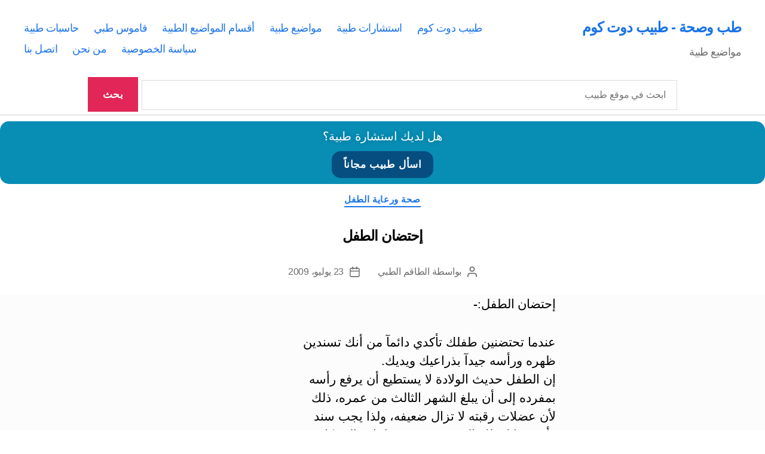

--- FILE ---
content_type: text/html; charset=UTF-8
request_url: https://www.tbeeb.net/health/%D8%A5%D8%AD%D8%AA%D8%B6%D8%A7%D9%86-%D8%A7%D9%84%D8%B7%D9%81%D9%84/
body_size: 12139
content:
<!DOCTYPE html>

<html class="no-js" dir="rtl" lang="ar">

	<head>

		<meta charset="UTF-8">
		<meta name="viewport" content="width=device-width, initial-scale=1.0">

		<link rel="profile" href="https://gmpg.org/xfn/11">

		<title>إحتضان الطفل &#8211; طب وصحة &#8211; طبيب دوت كوم</title>
<meta name='robots' content='max-image-preview:large' />
	<style>img:is([sizes="auto" i], [sizes^="auto," i]) { contain-intrinsic-size: 3000px 1500px }</style>
	<link rel="alternate" type="application/rss+xml" title="طب وصحة - طبيب دوت كوم &laquo; الخلاصة" href="https://www.tbeeb.net/health/feed/" />
<link rel="alternate" type="application/rss+xml" title="طب وصحة - طبيب دوت كوم &laquo; خلاصة التعليقات" href="https://www.tbeeb.net/health/comments/feed/" />
<link rel="alternate" type="application/rss+xml" title="طب وصحة - طبيب دوت كوم &laquo; إحتضان الطفل خلاصة التعليقات" href="https://www.tbeeb.net/health/%d8%a5%d8%ad%d8%aa%d8%b6%d8%a7%d9%86-%d8%a7%d9%84%d8%b7%d9%81%d9%84/feed/" />
<script>
window._wpemojiSettings = {"baseUrl":"https:\/\/s.w.org\/images\/core\/emoji\/16.0.1\/72x72\/","ext":".png","svgUrl":"https:\/\/s.w.org\/images\/core\/emoji\/16.0.1\/svg\/","svgExt":".svg","source":{"concatemoji":"https:\/\/www.tbeeb.net\/health\/wp-includes\/js\/wp-emoji-release.min.js?ver=6.8.3"}};
/*! This file is auto-generated */
!function(s,n){var o,i,e;function c(e){try{var t={supportTests:e,timestamp:(new Date).valueOf()};sessionStorage.setItem(o,JSON.stringify(t))}catch(e){}}function p(e,t,n){e.clearRect(0,0,e.canvas.width,e.canvas.height),e.fillText(t,0,0);var t=new Uint32Array(e.getImageData(0,0,e.canvas.width,e.canvas.height).data),a=(e.clearRect(0,0,e.canvas.width,e.canvas.height),e.fillText(n,0,0),new Uint32Array(e.getImageData(0,0,e.canvas.width,e.canvas.height).data));return t.every(function(e,t){return e===a[t]})}function u(e,t){e.clearRect(0,0,e.canvas.width,e.canvas.height),e.fillText(t,0,0);for(var n=e.getImageData(16,16,1,1),a=0;a<n.data.length;a++)if(0!==n.data[a])return!1;return!0}function f(e,t,n,a){switch(t){case"flag":return n(e,"\ud83c\udff3\ufe0f\u200d\u26a7\ufe0f","\ud83c\udff3\ufe0f\u200b\u26a7\ufe0f")?!1:!n(e,"\ud83c\udde8\ud83c\uddf6","\ud83c\udde8\u200b\ud83c\uddf6")&&!n(e,"\ud83c\udff4\udb40\udc67\udb40\udc62\udb40\udc65\udb40\udc6e\udb40\udc67\udb40\udc7f","\ud83c\udff4\u200b\udb40\udc67\u200b\udb40\udc62\u200b\udb40\udc65\u200b\udb40\udc6e\u200b\udb40\udc67\u200b\udb40\udc7f");case"emoji":return!a(e,"\ud83e\udedf")}return!1}function g(e,t,n,a){var r="undefined"!=typeof WorkerGlobalScope&&self instanceof WorkerGlobalScope?new OffscreenCanvas(300,150):s.createElement("canvas"),o=r.getContext("2d",{willReadFrequently:!0}),i=(o.textBaseline="top",o.font="600 32px Arial",{});return e.forEach(function(e){i[e]=t(o,e,n,a)}),i}function t(e){var t=s.createElement("script");t.src=e,t.defer=!0,s.head.appendChild(t)}"undefined"!=typeof Promise&&(o="wpEmojiSettingsSupports",i=["flag","emoji"],n.supports={everything:!0,everythingExceptFlag:!0},e=new Promise(function(e){s.addEventListener("DOMContentLoaded",e,{once:!0})}),new Promise(function(t){var n=function(){try{var e=JSON.parse(sessionStorage.getItem(o));if("object"==typeof e&&"number"==typeof e.timestamp&&(new Date).valueOf()<e.timestamp+604800&&"object"==typeof e.supportTests)return e.supportTests}catch(e){}return null}();if(!n){if("undefined"!=typeof Worker&&"undefined"!=typeof OffscreenCanvas&&"undefined"!=typeof URL&&URL.createObjectURL&&"undefined"!=typeof Blob)try{var e="postMessage("+g.toString()+"("+[JSON.stringify(i),f.toString(),p.toString(),u.toString()].join(",")+"));",a=new Blob([e],{type:"text/javascript"}),r=new Worker(URL.createObjectURL(a),{name:"wpTestEmojiSupports"});return void(r.onmessage=function(e){c(n=e.data),r.terminate(),t(n)})}catch(e){}c(n=g(i,f,p,u))}t(n)}).then(function(e){for(var t in e)n.supports[t]=e[t],n.supports.everything=n.supports.everything&&n.supports[t],"flag"!==t&&(n.supports.everythingExceptFlag=n.supports.everythingExceptFlag&&n.supports[t]);n.supports.everythingExceptFlag=n.supports.everythingExceptFlag&&!n.supports.flag,n.DOMReady=!1,n.readyCallback=function(){n.DOMReady=!0}}).then(function(){return e}).then(function(){var e;n.supports.everything||(n.readyCallback(),(e=n.source||{}).concatemoji?t(e.concatemoji):e.wpemoji&&e.twemoji&&(t(e.twemoji),t(e.wpemoji)))}))}((window,document),window._wpemojiSettings);
</script>
<style id='wp-emoji-styles-inline-css'>

	img.wp-smiley, img.emoji {
		display: inline !important;
		border: none !important;
		box-shadow: none !important;
		height: 1em !important;
		width: 1em !important;
		margin: 0 0.07em !important;
		vertical-align: -0.1em !important;
		background: none !important;
		padding: 0 !important;
	}
</style>
<link rel='stylesheet' id='wp-block-library-rtl-css' href='https://www.tbeeb.net/health/wp-includes/css/dist/block-library/style-rtl.min.css?ver=6.8.3' media='all' />
<style id='classic-theme-styles-inline-css'>
/*! This file is auto-generated */
.wp-block-button__link{color:#fff;background-color:#32373c;border-radius:9999px;box-shadow:none;text-decoration:none;padding:calc(.667em + 2px) calc(1.333em + 2px);font-size:1.125em}.wp-block-file__button{background:#32373c;color:#fff;text-decoration:none}
</style>
<style id='global-styles-inline-css'>
:root{--wp--preset--aspect-ratio--square: 1;--wp--preset--aspect-ratio--4-3: 4/3;--wp--preset--aspect-ratio--3-4: 3/4;--wp--preset--aspect-ratio--3-2: 3/2;--wp--preset--aspect-ratio--2-3: 2/3;--wp--preset--aspect-ratio--16-9: 16/9;--wp--preset--aspect-ratio--9-16: 9/16;--wp--preset--color--black: #000000;--wp--preset--color--cyan-bluish-gray: #abb8c3;--wp--preset--color--white: #ffffff;--wp--preset--color--pale-pink: #f78da7;--wp--preset--color--vivid-red: #cf2e2e;--wp--preset--color--luminous-vivid-orange: #ff6900;--wp--preset--color--luminous-vivid-amber: #fcb900;--wp--preset--color--light-green-cyan: #7bdcb5;--wp--preset--color--vivid-green-cyan: #00d084;--wp--preset--color--pale-cyan-blue: #8ed1fc;--wp--preset--color--vivid-cyan-blue: #0693e3;--wp--preset--color--vivid-purple: #9b51e0;--wp--preset--color--accent: #e22658;--wp--preset--color--primary: #000000;--wp--preset--color--secondary: #6d6d6d;--wp--preset--color--subtle-background: #dbdbdb;--wp--preset--color--background: #ffffff;--wp--preset--gradient--vivid-cyan-blue-to-vivid-purple: linear-gradient(135deg,rgba(6,147,227,1) 0%,rgb(155,81,224) 100%);--wp--preset--gradient--light-green-cyan-to-vivid-green-cyan: linear-gradient(135deg,rgb(122,220,180) 0%,rgb(0,208,130) 100%);--wp--preset--gradient--luminous-vivid-amber-to-luminous-vivid-orange: linear-gradient(135deg,rgba(252,185,0,1) 0%,rgba(255,105,0,1) 100%);--wp--preset--gradient--luminous-vivid-orange-to-vivid-red: linear-gradient(135deg,rgba(255,105,0,1) 0%,rgb(207,46,46) 100%);--wp--preset--gradient--very-light-gray-to-cyan-bluish-gray: linear-gradient(135deg,rgb(238,238,238) 0%,rgb(169,184,195) 100%);--wp--preset--gradient--cool-to-warm-spectrum: linear-gradient(135deg,rgb(74,234,220) 0%,rgb(151,120,209) 20%,rgb(207,42,186) 40%,rgb(238,44,130) 60%,rgb(251,105,98) 80%,rgb(254,248,76) 100%);--wp--preset--gradient--blush-light-purple: linear-gradient(135deg,rgb(255,206,236) 0%,rgb(152,150,240) 100%);--wp--preset--gradient--blush-bordeaux: linear-gradient(135deg,rgb(254,205,165) 0%,rgb(254,45,45) 50%,rgb(107,0,62) 100%);--wp--preset--gradient--luminous-dusk: linear-gradient(135deg,rgb(255,203,112) 0%,rgb(199,81,192) 50%,rgb(65,88,208) 100%);--wp--preset--gradient--pale-ocean: linear-gradient(135deg,rgb(255,245,203) 0%,rgb(182,227,212) 50%,rgb(51,167,181) 100%);--wp--preset--gradient--electric-grass: linear-gradient(135deg,rgb(202,248,128) 0%,rgb(113,206,126) 100%);--wp--preset--gradient--midnight: linear-gradient(135deg,rgb(2,3,129) 0%,rgb(40,116,252) 100%);--wp--preset--font-size--small: 18px;--wp--preset--font-size--medium: 20px;--wp--preset--font-size--large: 26.25px;--wp--preset--font-size--x-large: 42px;--wp--preset--font-size--normal: 21px;--wp--preset--font-size--larger: 32px;--wp--preset--spacing--20: 0.44rem;--wp--preset--spacing--30: 0.67rem;--wp--preset--spacing--40: 1rem;--wp--preset--spacing--50: 1.5rem;--wp--preset--spacing--60: 2.25rem;--wp--preset--spacing--70: 3.38rem;--wp--preset--spacing--80: 5.06rem;--wp--preset--shadow--natural: 6px 6px 9px rgba(0, 0, 0, 0.2);--wp--preset--shadow--deep: 12px 12px 50px rgba(0, 0, 0, 0.4);--wp--preset--shadow--sharp: 6px 6px 0px rgba(0, 0, 0, 0.2);--wp--preset--shadow--outlined: 6px 6px 0px -3px rgba(255, 255, 255, 1), 6px 6px rgba(0, 0, 0, 1);--wp--preset--shadow--crisp: 6px 6px 0px rgba(0, 0, 0, 1);}:where(.is-layout-flex){gap: 0.5em;}:where(.is-layout-grid){gap: 0.5em;}body .is-layout-flex{display: flex;}.is-layout-flex{flex-wrap: wrap;align-items: center;}.is-layout-flex > :is(*, div){margin: 0;}body .is-layout-grid{display: grid;}.is-layout-grid > :is(*, div){margin: 0;}:where(.wp-block-columns.is-layout-flex){gap: 2em;}:where(.wp-block-columns.is-layout-grid){gap: 2em;}:where(.wp-block-post-template.is-layout-flex){gap: 1.25em;}:where(.wp-block-post-template.is-layout-grid){gap: 1.25em;}.has-black-color{color: var(--wp--preset--color--black) !important;}.has-cyan-bluish-gray-color{color: var(--wp--preset--color--cyan-bluish-gray) !important;}.has-white-color{color: var(--wp--preset--color--white) !important;}.has-pale-pink-color{color: var(--wp--preset--color--pale-pink) !important;}.has-vivid-red-color{color: var(--wp--preset--color--vivid-red) !important;}.has-luminous-vivid-orange-color{color: var(--wp--preset--color--luminous-vivid-orange) !important;}.has-luminous-vivid-amber-color{color: var(--wp--preset--color--luminous-vivid-amber) !important;}.has-light-green-cyan-color{color: var(--wp--preset--color--light-green-cyan) !important;}.has-vivid-green-cyan-color{color: var(--wp--preset--color--vivid-green-cyan) !important;}.has-pale-cyan-blue-color{color: var(--wp--preset--color--pale-cyan-blue) !important;}.has-vivid-cyan-blue-color{color: var(--wp--preset--color--vivid-cyan-blue) !important;}.has-vivid-purple-color{color: var(--wp--preset--color--vivid-purple) !important;}.has-black-background-color{background-color: var(--wp--preset--color--black) !important;}.has-cyan-bluish-gray-background-color{background-color: var(--wp--preset--color--cyan-bluish-gray) !important;}.has-white-background-color{background-color: var(--wp--preset--color--white) !important;}.has-pale-pink-background-color{background-color: var(--wp--preset--color--pale-pink) !important;}.has-vivid-red-background-color{background-color: var(--wp--preset--color--vivid-red) !important;}.has-luminous-vivid-orange-background-color{background-color: var(--wp--preset--color--luminous-vivid-orange) !important;}.has-luminous-vivid-amber-background-color{background-color: var(--wp--preset--color--luminous-vivid-amber) !important;}.has-light-green-cyan-background-color{background-color: var(--wp--preset--color--light-green-cyan) !important;}.has-vivid-green-cyan-background-color{background-color: var(--wp--preset--color--vivid-green-cyan) !important;}.has-pale-cyan-blue-background-color{background-color: var(--wp--preset--color--pale-cyan-blue) !important;}.has-vivid-cyan-blue-background-color{background-color: var(--wp--preset--color--vivid-cyan-blue) !important;}.has-vivid-purple-background-color{background-color: var(--wp--preset--color--vivid-purple) !important;}.has-black-border-color{border-color: var(--wp--preset--color--black) !important;}.has-cyan-bluish-gray-border-color{border-color: var(--wp--preset--color--cyan-bluish-gray) !important;}.has-white-border-color{border-color: var(--wp--preset--color--white) !important;}.has-pale-pink-border-color{border-color: var(--wp--preset--color--pale-pink) !important;}.has-vivid-red-border-color{border-color: var(--wp--preset--color--vivid-red) !important;}.has-luminous-vivid-orange-border-color{border-color: var(--wp--preset--color--luminous-vivid-orange) !important;}.has-luminous-vivid-amber-border-color{border-color: var(--wp--preset--color--luminous-vivid-amber) !important;}.has-light-green-cyan-border-color{border-color: var(--wp--preset--color--light-green-cyan) !important;}.has-vivid-green-cyan-border-color{border-color: var(--wp--preset--color--vivid-green-cyan) !important;}.has-pale-cyan-blue-border-color{border-color: var(--wp--preset--color--pale-cyan-blue) !important;}.has-vivid-cyan-blue-border-color{border-color: var(--wp--preset--color--vivid-cyan-blue) !important;}.has-vivid-purple-border-color{border-color: var(--wp--preset--color--vivid-purple) !important;}.has-vivid-cyan-blue-to-vivid-purple-gradient-background{background: var(--wp--preset--gradient--vivid-cyan-blue-to-vivid-purple) !important;}.has-light-green-cyan-to-vivid-green-cyan-gradient-background{background: var(--wp--preset--gradient--light-green-cyan-to-vivid-green-cyan) !important;}.has-luminous-vivid-amber-to-luminous-vivid-orange-gradient-background{background: var(--wp--preset--gradient--luminous-vivid-amber-to-luminous-vivid-orange) !important;}.has-luminous-vivid-orange-to-vivid-red-gradient-background{background: var(--wp--preset--gradient--luminous-vivid-orange-to-vivid-red) !important;}.has-very-light-gray-to-cyan-bluish-gray-gradient-background{background: var(--wp--preset--gradient--very-light-gray-to-cyan-bluish-gray) !important;}.has-cool-to-warm-spectrum-gradient-background{background: var(--wp--preset--gradient--cool-to-warm-spectrum) !important;}.has-blush-light-purple-gradient-background{background: var(--wp--preset--gradient--blush-light-purple) !important;}.has-blush-bordeaux-gradient-background{background: var(--wp--preset--gradient--blush-bordeaux) !important;}.has-luminous-dusk-gradient-background{background: var(--wp--preset--gradient--luminous-dusk) !important;}.has-pale-ocean-gradient-background{background: var(--wp--preset--gradient--pale-ocean) !important;}.has-electric-grass-gradient-background{background: var(--wp--preset--gradient--electric-grass) !important;}.has-midnight-gradient-background{background: var(--wp--preset--gradient--midnight) !important;}.has-small-font-size{font-size: var(--wp--preset--font-size--small) !important;}.has-medium-font-size{font-size: var(--wp--preset--font-size--medium) !important;}.has-large-font-size{font-size: var(--wp--preset--font-size--large) !important;}.has-x-large-font-size{font-size: var(--wp--preset--font-size--x-large) !important;}
:where(.wp-block-post-template.is-layout-flex){gap: 1.25em;}:where(.wp-block-post-template.is-layout-grid){gap: 1.25em;}
:where(.wp-block-columns.is-layout-flex){gap: 2em;}:where(.wp-block-columns.is-layout-grid){gap: 2em;}
:root :where(.wp-block-pullquote){font-size: 1.5em;line-height: 1.6;}
</style>
<link rel='stylesheet' id='twentytwenty-style-rtl-css' href='https://www.tbeeb.net/health/wp-content/themes/twentytwenty/style-rtl.css?ver=2.9' media='all' />
<style id='twentytwenty-style-inline-css'>
.color-accent,.color-accent-hover:hover,.color-accent-hover:focus,:root .has-accent-color,.has-drop-cap:not(:focus):first-letter,.wp-block-button.is-style-outline,a { color: #e22658; }blockquote,.border-color-accent,.border-color-accent-hover:hover,.border-color-accent-hover:focus { border-color: #e22658; }button,.button,.faux-button,.wp-block-button__link,.wp-block-file .wp-block-file__button,input[type="button"],input[type="reset"],input[type="submit"],.bg-accent,.bg-accent-hover:hover,.bg-accent-hover:focus,:root .has-accent-background-color,.comment-reply-link { background-color: #e22658; }.fill-children-accent,.fill-children-accent * { fill: #e22658; }:root .has-background-color,button,.button,.faux-button,.wp-block-button__link,.wp-block-file__button,input[type="button"],input[type="reset"],input[type="submit"],.wp-block-button,.comment-reply-link,.has-background.has-primary-background-color:not(.has-text-color),.has-background.has-primary-background-color *:not(.has-text-color),.has-background.has-accent-background-color:not(.has-text-color),.has-background.has-accent-background-color *:not(.has-text-color) { color: #ffffff; }:root .has-background-background-color { background-color: #ffffff; }body,.entry-title a,:root .has-primary-color { color: #000000; }:root .has-primary-background-color { background-color: #000000; }cite,figcaption,.wp-caption-text,.post-meta,.entry-content .wp-block-archives li,.entry-content .wp-block-categories li,.entry-content .wp-block-latest-posts li,.wp-block-latest-comments__comment-date,.wp-block-latest-posts__post-date,.wp-block-embed figcaption,.wp-block-image figcaption,.wp-block-pullquote cite,.comment-metadata,.comment-respond .comment-notes,.comment-respond .logged-in-as,.pagination .dots,.entry-content hr:not(.has-background),hr.styled-separator,:root .has-secondary-color { color: #6d6d6d; }:root .has-secondary-background-color { background-color: #6d6d6d; }pre,fieldset,input,textarea,table,table *,hr { border-color: #dbdbdb; }caption,code,code,kbd,samp,.wp-block-table.is-style-stripes tbody tr:nth-child(odd),:root .has-subtle-background-background-color { background-color: #dbdbdb; }.wp-block-table.is-style-stripes { border-bottom-color: #dbdbdb; }.wp-block-latest-posts.is-grid li { border-top-color: #dbdbdb; }:root .has-subtle-background-color { color: #dbdbdb; }body:not(.overlay-header) .primary-menu > li > a,body:not(.overlay-header) .primary-menu > li > .icon,.modal-menu a,.footer-menu a, .footer-widgets a:where(:not(.wp-block-button__link)),#site-footer .wp-block-button.is-style-outline,.wp-block-pullquote:before,.singular:not(.overlay-header) .entry-header a,.archive-header a,.header-footer-group .color-accent,.header-footer-group .color-accent-hover:hover { color: #cd2653; }.social-icons a,#site-footer button:not(.toggle),#site-footer .button,#site-footer .faux-button,#site-footer .wp-block-button__link,#site-footer .wp-block-file__button,#site-footer input[type="button"],#site-footer input[type="reset"],#site-footer input[type="submit"] { background-color: #cd2653; }.header-footer-group,body:not(.overlay-header) #site-header .toggle,.menu-modal .toggle { color: #000000; }body:not(.overlay-header) .primary-menu ul { background-color: #000000; }body:not(.overlay-header) .primary-menu > li > ul:after { border-bottom-color: #000000; }body:not(.overlay-header) .primary-menu ul ul:after { border-left-color: #000000; }.site-description,body:not(.overlay-header) .toggle-inner .toggle-text,.widget .post-date,.widget .rss-date,.widget_archive li,.widget_categories li,.widget cite,.widget_pages li,.widget_meta li,.widget_nav_menu li,.powered-by-wordpress,.footer-credits .privacy-policy,.to-the-top,.singular .entry-header .post-meta,.singular:not(.overlay-header) .entry-header .post-meta a { color: #6d6d6d; }.header-footer-group pre,.header-footer-group fieldset,.header-footer-group input,.header-footer-group textarea,.header-footer-group table,.header-footer-group table *,.footer-nav-widgets-wrapper,#site-footer,.menu-modal nav *,.footer-widgets-outer-wrapper,.footer-top { border-color: #dcd7ca; }.header-footer-group table caption,body:not(.overlay-header) .header-inner .toggle-wrapper::before { background-color: #dcd7ca; }
body,input,textarea,button,.button,.faux-button,.faux-button.more-link,.wp-block-button__link,.wp-block-file__button,.has-drop-cap:not(:focus)::first-letter,.entry-content .wp-block-archives,.entry-content .wp-block-categories,.entry-content .wp-block-cover-image,.entry-content .wp-block-cover-image p,.entry-content .wp-block-latest-comments,.entry-content .wp-block-latest-posts,.entry-content .wp-block-pullquote,.entry-content .wp-block-quote.is-large,.entry-content .wp-block-quote.is-style-large,.entry-content .wp-block-archives *,.entry-content .wp-block-categories *,.entry-content .wp-block-latest-posts *,.entry-content .wp-block-latest-comments *,.entry-content,.entry-content h1,.entry-content h2,.entry-content h3,.entry-content h4,.entry-content h5,.entry-content h6,.entry-content p,.entry-content ol,.entry-content ul,.entry-content dl,.entry-content dt,.entry-content cite,.entry-content figcaption,.entry-content table,.entry-content address,.entry-content .wp-caption-text,.entry-content .wp-block-file,.comment-content p,.comment-content ol,.comment-content ul,.comment-content dl,.comment-content dt,.comment-content cite,.comment-content figcaption,.comment-content .wp-caption-text,.widget_text p,.widget_text ol,.widget_text ul,.widget_text dl,.widget_text dt,.widget-content .rssSummary,.widget-content cite,.widget-content figcaption,.widget-content .wp-caption-text { font-family: Tahoma,Arial,sans-serif; }
</style>
<link rel='stylesheet' id='twentytwenty-fonts-css' href='https://www.tbeeb.net/health/wp-content/themes/twentytwenty/assets/css/font-inter.css?ver=2.9' media='all' />
<link rel='stylesheet' id='twentytwenty-print-style-css' href='https://www.tbeeb.net/health/wp-content/themes/twentytwenty/print.css?ver=2.9' media='print' />
<script src="https://www.tbeeb.net/health/wp-content/themes/twentytwenty/assets/js/index.js?ver=2.9" id="twentytwenty-js-js" defer data-wp-strategy="defer"></script>
<link rel="https://api.w.org/" href="https://www.tbeeb.net/health/wp-json/" /><link rel="alternate" title="JSON" type="application/json" href="https://www.tbeeb.net/health/wp-json/wp/v2/posts/20220" /><link rel="EditURI" type="application/rsd+xml" title="RSD" href="https://www.tbeeb.net/health/xmlrpc.php?rsd" />
<meta name="generator" content="WordPress 6.8.3" />
<link rel="canonical" href="https://www.tbeeb.net/health/%d8%a5%d8%ad%d8%aa%d8%b6%d8%a7%d9%86-%d8%a7%d9%84%d8%b7%d9%81%d9%84/" />
<link rel='shortlink' href='https://www.tbeeb.net/health/?p=20220' />
<link rel="alternate" title="oEmbed (JSON)" type="application/json+oembed" href="https://www.tbeeb.net/health/wp-json/oembed/1.0/embed?url=https%3A%2F%2Fwww.tbeeb.net%2Fhealth%2F%25d8%25a5%25d8%25ad%25d8%25aa%25d8%25b6%25d8%25a7%25d9%2586-%25d8%25a7%25d9%2584%25d8%25b7%25d9%2581%25d9%2584%2F" />
<link rel="alternate" title="oEmbed (XML)" type="text/xml+oembed" href="https://www.tbeeb.net/health/wp-json/oembed/1.0/embed?url=https%3A%2F%2Fwww.tbeeb.net%2Fhealth%2F%25d8%25a5%25d8%25ad%25d8%25aa%25d8%25b6%25d8%25a7%25d9%2586-%25d8%25a7%25d9%2584%25d8%25b7%25d9%2581%25d9%2584%2F&#038;format=xml" />
	<script>document.documentElement.className = document.documentElement.className.replace( 'no-js', 'js' );</script>
	<style id="custom-background-css">
body.custom-background { background-color: #ffffff; }
</style>
			<style id="wp-custom-css">
			body{font-size:20px!important;}
body h1,h2,h3,p,a,li,div,button,.nav-links > span {line-height:1.5!important;word-wrap: break-word;font-family:Arial!important;}
body h1,h2,h3{font-size: 24px!important;font-weight:bold!important;
line-height:1.5!important}
.singular .entry-header {
	padding:0 0 20px 0;
}
a:visited, a:link, a:active {color:#1A73E8;text-decoration:none;}
h2 {color:#E22658;border-bottom: 6px solid #E22658;padding:4px;padding-bottom:8px}
h3{background-color:#268DE1;color:#FFF;padding-right:8px;border-bottom: 1px solid grey;box-shadow: 0 3px 8px -5px rgba(0,0,0,.9);}
b, strong {color:#6464B3;}
.entry-content{background-color:#FCFCFC}
.singular .entry-header{
padding:0rem;
}
.mheader {background-color: #006CB5;box-shadow: 1px 1px 4px 0 rgba(0,0,0,.1);width: 100%;line-height:1}
.mheader ul {margin: 0;padding: 0;list-style: none;overflow: hidden;background-color:#FAFAFA;direction:rtl;font-weight:bold;}
.mheader li a {display: block;padding: 20px 20px;border-top: 1px solid #ccc;text-decoration: none;}
.mheader li a:hover, .mheader .menu-btn:hover {background-color: #f4f4f4;}
.mheader .logo {display: block;float:right;font-size: 2em;padding: 10px 20px;text-decoration: none;}
.mheader .menu {clear: both;max-height: 0; }
.mheader .menu-icon {cursor: pointer;display: inline-block;float: left;padding: 28px 20px;position: relative;user-select: none;}
.mheader .menu-icon .navicon {background: #FFF;display: block;height: 2px;position: relative;transition: background .2s ease-out;width: 25px;}
.mheader .menu-icon .navicon:before, .mheader .menu-icon .navicon:after {background: #FFF;content: '';display: block;height: 100%;position: absolute;transition: all .2s ease-out;width: 100%;}
.mheader .menu-icon .navicon:before {top: 5px;}
.mheader .menu-icon .navicon:after {top: -5px;}
.mheader .menu-btn {display: none;}
.mheader .menu-btn:checked ~ .menu {max-height:100%;}
.mheader .menu-btn:checked ~ .menu-icon .navicon {background: transparent;}
.mheader .menu-btn:checked ~ .menu-icon .navicon:before {transform: rotate(-45deg);}
.mheader .menu-btn:checked ~ .menu-icon .navicon:after {transform: rotate(45deg);}
.mheader .menu-btn:checked ~ .menu-icon:not(.steps) .navicon:before, .mheader .menu-btn:checked ~ .menu-icon:not(.steps) .navicon:after {top: 0;}
input[type="text"] {display: inline-block;width:70%}
#stickyWidget{background-image: radial-gradient(circle, #be7caa, #ab76a9, #9870a7, #836ba3, #6d669e, #616298, #565d92, #4a598b, #465483, #424f7c, #3e4b74, #3a466d);position:fixed;bottom:0;left:0;width:150px;height:0;overflow:hidden;border-radius:5px;color:#e5f2fa;text-align:center;font-size:16px;font-weight:bold;padding:5px;box-shadow:0 -2px 15px #585f69;z-index:1000;transition:height 0.5s ease;}
#stickyWidget.minimized{height:15px;}
#stickyWidget button{position:absolute;top:0;left:0;padding:5px;background-color:#445280;border:none;cursor:pointer;}
.stylish-button{display:inline-block;margin-bottom:10px;padding:5px 10px;background-color:#be7caa;color:#fff;text-align:center;text-decoration:none;font-size:18px;border-radius:5px;box-shadow:0 -2px 10px #000000;}
.typing-container {font-size: 20px;color:white;text-align:center;padding:15px;margin-top:20px;}
li::marker {color: red;}
li {
  margin-bottom: 25px;
}		</style>
		 
<script async src="https://pagead2.googlesyndication.com/pagead/js/adsbygoogle.js?client=ca-pub-4855415121592368"
     crossorigin="anonymous"></script>
	<!-- Google tag (gtag.js) -->
<script async src="https://www.googletagmanager.com/gtag/js?id=G-Q5DT57L71Y"></script>
<script>
  window.dataLayer = window.dataLayer || [];
  function gtag(){dataLayer.push(arguments);}
  gtag('js', new Date());

  gtag('config', 'G-Q5DT57L71Y');
</script>
	</head>

	<body class="rtl wp-singular post-template-default single single-post postid-20220 single-format-standard custom-background wp-embed-responsive wp-theme-twentytwenty singular missing-post-thumbnail has-single-pagination showing-comments hide-avatars footer-top-visible reduced-spacing">

		<a class="skip-link screen-reader-text" href="#site-content">التخطي إلى المحتوى</a>
		<header id="site-header" class="header-footer-group">

			<div class="header-inner section-inner">

				<div class="header-titles-wrapper">

					
					<div class="header-titles">

						<div class="site-title faux-heading"><a href="https://www.tbeeb.net/health/" rel="home">طب وصحة - طبيب دوت كوم</a></div><div class="site-description">مواضيع طبية</div><!-- .site-description -->
					</div><!-- .header-titles -->

					<button class="toggle nav-toggle mobile-nav-toggle" data-toggle-target=".menu-modal"  data-toggle-body-class="showing-menu-modal" aria-expanded="false" data-set-focus=".close-nav-toggle">
						<span class="toggle-inner">
							<span class="toggle-icon">
								<svg class="svg-icon" aria-hidden="true" role="img" focusable="false" xmlns="http://www.w3.org/2000/svg" width="26" height="7" viewBox="0 0 26 7"><path fill-rule="evenodd" d="M332.5,45 C330.567003,45 329,43.4329966 329,41.5 C329,39.5670034 330.567003,38 332.5,38 C334.432997,38 336,39.5670034 336,41.5 C336,43.4329966 334.432997,45 332.5,45 Z M342,45 C340.067003,45 338.5,43.4329966 338.5,41.5 C338.5,39.5670034 340.067003,38 342,38 C343.932997,38 345.5,39.5670034 345.5,41.5 C345.5,43.4329966 343.932997,45 342,45 Z M351.5,45 C349.567003,45 348,43.4329966 348,41.5 C348,39.5670034 349.567003,38 351.5,38 C353.432997,38 355,39.5670034 355,41.5 C355,43.4329966 353.432997,45 351.5,45 Z" transform="translate(-329 -38)" /></svg>							</span>
							<span class="toggle-text">القائمة</span>
						</span>
					</button><!-- .nav-toggle -->

				</div><!-- .header-titles-wrapper -->

				<div class="header-navigation-wrapper">

					
							<nav class="primary-menu-wrapper" aria-label="أفقي">

								<ul class="primary-menu reset-list-style">

								<li id="menu-item-1676765" class="menu-item menu-item-type-custom menu-item-object-custom menu-item-1676765"><a href="https://www.tbeeb.net/">طبيب دوت كوم</a></li>
<li id="menu-item-1676735" class="menu-item menu-item-type-custom menu-item-object-custom menu-item-1676735"><a href="https://www.tbeeb.net/free-medical-consultation/%D8%A7%D9%84%D8%A7%D8%B3%D8%AA%D8%B4%D8%A7%D8%B1%D8%A7%D8%AA-%D8%A7%D9%84%D8%B7%D8%A8%D9%8A%D8%A9.103/">استشارات طبية</a></li>
<li id="menu-item-1676736" class="menu-item menu-item-type-custom menu-item-object-custom menu-item-home menu-item-1676736"><a href="https://www.tbeeb.net/health/">مواضيع طبية</a></li>
<li id="menu-item-1676739" class="menu-item menu-item-type-custom menu-item-object-custom menu-item-1676739"><a href="https://www.tbeeb.net/health/list-categories/">أقسام المواضيع الطبية</a></li>
<li id="menu-item-1676737" class="menu-item menu-item-type-custom menu-item-object-custom menu-item-1676737"><a href="https://www.tbeeb.net/medical-dictionary/">قاموس طبي</a></li>
<li id="menu-item-1676738" class="menu-item menu-item-type-custom menu-item-object-custom menu-item-1676738"><a href="https://www.tbeeb.net/health/حاسبات-طبية-وأدوات-صحية/">حاسبات طبية</a></li>
<li id="menu-item-1676741" class="menu-item menu-item-type-custom menu-item-object-custom menu-item-1676741"><a href="https://www.tbeeb.net/help/privacy-policy/">سياسة الخصوصية</a></li>
<li id="menu-item-1676742" class="menu-item menu-item-type-custom menu-item-object-custom menu-item-1676742"><a href="https://www.tbeeb.net/health/about_us/">من نحن</a></li>
<li id="menu-item-1676740" class="menu-item menu-item-type-custom menu-item-object-custom menu-item-1676740"><a href="https://www.tbeeb.net/medical-consultation/%D8%A5%D8%AF%D8%A7%D8%B1%D8%A9-%D9%85%D9%88%D9%82%D8%B9-%D8%B7%D8%A8%D9%8A%D8%A8.72/post-thread">اتصل بنا</a></li>

								</ul>

							</nav><!-- .primary-menu-wrapper -->

						
				</div><!-- .header-navigation-wrapper -->

			</div><!-- .header-inner -->

			
		</header><!-- #site-header -->
<div style="margin-bottom:10px;padding-bottom:5px;text-align:center;border-bottom:1px solid #CCCCCC;">
<form action="https://www.tbeeb.net/search_tbeeb.php">
<input title="بحث" type="text" name="q" placeholder="ابحث في موقع طبيب">
<input type="submit" name="" value="بحث">
</form>
</div>
<div style="display:flex;flex-direction: column;align-items:center;justify-content:center;
      background: #088DB5;padding:10px 20px;text-align:center;color: #fff;border-radius:15px;margin-bottom:15px">
    <div style="margin-bottom:10px;text-shadow: 0 0 10px rgba(0, 0, 0, 0.2);">
      هل لديك استشارة طبية؟
    </div>
	<button href="https://www.tbeeb.net/medical-consultation/%D8%A5%D8%B3%D8%A3%D9%84-%D8%B7%D8%A8%D9%8A%D8%A8.128/post-thread" rel="nofollow"
	  style="background: #054E7F;color:#fff;border: none;padding:10px 20px;font-weight:bold;cursor:pointer;border-radius:15px">
      اسأل طبيب مجاناً
   </button>
  </div>
		
<div class="menu-modal cover-modal header-footer-group" data-modal-target-string=".menu-modal">

	<div class="menu-modal-inner modal-inner">

		<div class="menu-wrapper section-inner">

			<div class="menu-top">

				<button class="toggle close-nav-toggle fill-children-current-color" data-toggle-target=".menu-modal" data-toggle-body-class="showing-menu-modal" data-set-focus=".menu-modal">
					<span class="toggle-text">إغلاق القائمة</span>
					<svg class="svg-icon" aria-hidden="true" role="img" focusable="false" xmlns="http://www.w3.org/2000/svg" width="16" height="16" viewBox="0 0 16 16"><polygon fill="" fill-rule="evenodd" points="6.852 7.649 .399 1.195 1.445 .149 7.899 6.602 14.352 .149 15.399 1.195 8.945 7.649 15.399 14.102 14.352 15.149 7.899 8.695 1.445 15.149 .399 14.102" /></svg>				</button><!-- .nav-toggle -->

				
					<nav class="mobile-menu" aria-label="الهاتف المحمول">

						<ul class="modal-menu reset-list-style">

						<li class="menu-item menu-item-type-custom menu-item-object-custom menu-item-1676765"><div class="ancestor-wrapper"><a href="https://www.tbeeb.net/">طبيب دوت كوم</a></div><!-- .ancestor-wrapper --></li>
<li class="menu-item menu-item-type-custom menu-item-object-custom menu-item-1676735"><div class="ancestor-wrapper"><a href="https://www.tbeeb.net/free-medical-consultation/%D8%A7%D9%84%D8%A7%D8%B3%D8%AA%D8%B4%D8%A7%D8%B1%D8%A7%D8%AA-%D8%A7%D9%84%D8%B7%D8%A8%D9%8A%D8%A9.103/">استشارات طبية</a></div><!-- .ancestor-wrapper --></li>
<li class="menu-item menu-item-type-custom menu-item-object-custom menu-item-home menu-item-1676736"><div class="ancestor-wrapper"><a href="https://www.tbeeb.net/health/">مواضيع طبية</a></div><!-- .ancestor-wrapper --></li>
<li class="menu-item menu-item-type-custom menu-item-object-custom menu-item-1676739"><div class="ancestor-wrapper"><a href="https://www.tbeeb.net/health/list-categories/">أقسام المواضيع الطبية</a></div><!-- .ancestor-wrapper --></li>
<li class="menu-item menu-item-type-custom menu-item-object-custom menu-item-1676737"><div class="ancestor-wrapper"><a href="https://www.tbeeb.net/medical-dictionary/">قاموس طبي</a></div><!-- .ancestor-wrapper --></li>
<li class="menu-item menu-item-type-custom menu-item-object-custom menu-item-1676738"><div class="ancestor-wrapper"><a href="https://www.tbeeb.net/health/حاسبات-طبية-وأدوات-صحية/">حاسبات طبية</a></div><!-- .ancestor-wrapper --></li>
<li class="menu-item menu-item-type-custom menu-item-object-custom menu-item-1676741"><div class="ancestor-wrapper"><a href="https://www.tbeeb.net/help/privacy-policy/">سياسة الخصوصية</a></div><!-- .ancestor-wrapper --></li>
<li class="menu-item menu-item-type-custom menu-item-object-custom menu-item-1676742"><div class="ancestor-wrapper"><a href="https://www.tbeeb.net/health/about_us/">من نحن</a></div><!-- .ancestor-wrapper --></li>
<li class="menu-item menu-item-type-custom menu-item-object-custom menu-item-1676740"><div class="ancestor-wrapper"><a href="https://www.tbeeb.net/medical-consultation/%D8%A5%D8%AF%D8%A7%D8%B1%D8%A9-%D9%85%D9%88%D9%82%D8%B9-%D8%B7%D8%A8%D9%8A%D8%A8.72/post-thread">اتصل بنا</a></div><!-- .ancestor-wrapper --></li>

						</ul>

					</nav>

					
			</div><!-- .menu-top -->

			<div class="menu-bottom">

				
			</div><!-- .menu-bottom -->

		</div><!-- .menu-wrapper -->

	</div><!-- .menu-modal-inner -->

</div><!-- .menu-modal -->

<main id="site-content">

	
<article class="post-20220 post type-post status-publish format-standard hentry category-baby_healthcare tag-__" id="post-20220">

	
<header class="entry-header has-text-align-center header-footer-group">

	<div class="entry-header-inner section-inner medium">

		
			<div class="entry-categories">
				<span class="screen-reader-text">
					التصنيفات				</span>
				<div class="entry-categories-inner">
					<a href="https://www.tbeeb.net/health/category/baby_healthcare/" rel="category tag">صحة ورعاية الطفل</a>				</div><!-- .entry-categories-inner -->
			</div><!-- .entry-categories -->

			<h1 class="entry-title">إحتضان الطفل</h1>
		<div class="post-meta-wrapper post-meta-single post-meta-single-top">

			<ul class="post-meta">

									<li class="post-author meta-wrapper">
						<span class="meta-icon">
							<span class="screen-reader-text">
								كاتب المقالة							</span>
							<svg class="svg-icon" aria-hidden="true" role="img" focusable="false" xmlns="http://www.w3.org/2000/svg" width="18" height="20" viewBox="0 0 18 20"><path fill="" d="M18,19 C18,19.5522847 17.5522847,20 17,20 C16.4477153,20 16,19.5522847 16,19 L16,17 C16,15.3431458 14.6568542,14 13,14 L5,14 C3.34314575,14 2,15.3431458 2,17 L2,19 C2,19.5522847 1.55228475,20 1,20 C0.44771525,20 0,19.5522847 0,19 L0,17 C0,14.2385763 2.23857625,12 5,12 L13,12 C15.7614237,12 18,14.2385763 18,17 L18,19 Z M9,10 C6.23857625,10 4,7.76142375 4,5 C4,2.23857625 6.23857625,0 9,0 C11.7614237,0 14,2.23857625 14,5 C14,7.76142375 11.7614237,10 9,10 Z M9,8 C10.6568542,8 12,6.65685425 12,5 C12,3.34314575 10.6568542,2 9,2 C7.34314575,2 6,3.34314575 6,5 C6,6.65685425 7.34314575,8 9,8 Z" /></svg>						</span>
						<span class="meta-text">
							بواسطة <a href="https://www.tbeeb.net/health/author/admin/">الطاقم الطبي</a>						</span>
					</li>
										<li class="post-date meta-wrapper">
						<span class="meta-icon">
							<span class="screen-reader-text">
								تاريخ المقالة							</span>
							<svg class="svg-icon" aria-hidden="true" role="img" focusable="false" xmlns="http://www.w3.org/2000/svg" width="18" height="19" viewBox="0 0 18 19"><path fill="" d="M4.60069444,4.09375 L3.25,4.09375 C2.47334957,4.09375 1.84375,4.72334957 1.84375,5.5 L1.84375,7.26736111 L16.15625,7.26736111 L16.15625,5.5 C16.15625,4.72334957 15.5266504,4.09375 14.75,4.09375 L13.3993056,4.09375 L13.3993056,4.55555556 C13.3993056,5.02154581 13.0215458,5.39930556 12.5555556,5.39930556 C12.0895653,5.39930556 11.7118056,5.02154581 11.7118056,4.55555556 L11.7118056,4.09375 L6.28819444,4.09375 L6.28819444,4.55555556 C6.28819444,5.02154581 5.9104347,5.39930556 5.44444444,5.39930556 C4.97845419,5.39930556 4.60069444,5.02154581 4.60069444,4.55555556 L4.60069444,4.09375 Z M6.28819444,2.40625 L11.7118056,2.40625 L11.7118056,1 C11.7118056,0.534009742 12.0895653,0.15625 12.5555556,0.15625 C13.0215458,0.15625 13.3993056,0.534009742 13.3993056,1 L13.3993056,2.40625 L14.75,2.40625 C16.4586309,2.40625 17.84375,3.79136906 17.84375,5.5 L17.84375,15.875 C17.84375,17.5836309 16.4586309,18.96875 14.75,18.96875 L3.25,18.96875 C1.54136906,18.96875 0.15625,17.5836309 0.15625,15.875 L0.15625,5.5 C0.15625,3.79136906 1.54136906,2.40625 3.25,2.40625 L4.60069444,2.40625 L4.60069444,1 C4.60069444,0.534009742 4.97845419,0.15625 5.44444444,0.15625 C5.9104347,0.15625 6.28819444,0.534009742 6.28819444,1 L6.28819444,2.40625 Z M1.84375,8.95486111 L1.84375,15.875 C1.84375,16.6516504 2.47334957,17.28125 3.25,17.28125 L14.75,17.28125 C15.5266504,17.28125 16.15625,16.6516504 16.15625,15.875 L16.15625,8.95486111 L1.84375,8.95486111 Z" /></svg>						</span>
						<span class="meta-text">
							<a href="https://www.tbeeb.net/health/%d8%a5%d8%ad%d8%aa%d8%b6%d8%a7%d9%86-%d8%a7%d9%84%d8%b7%d9%81%d9%84/">23 يوليو، 2009</a>
						</span>
					</li>
					
			</ul><!-- .post-meta -->

		</div><!-- .post-meta-wrapper -->

		
	</div><!-- .entry-header-inner -->

</header><!-- .entry-header -->

	<div class="post-inner thin ">

		<div class="entry-content">

			<p><span id="more-20220"></span></p><p><font size="5"><font face="Tahoma"><font #6a6a6a>إحتضان</font><font #832351> </font><font #9d9d00>الطفل</font><font #808000>:-</font><br><br></font></font><font #0077b0><font size="4">عندما تحتضنين طفلك تأكدي دائمآ من أنك تسندين</font></font><br><font size="4"><font #0077b0>ظهره ورأسه جيدآ بذراعيك ويديك.</font></font><br><font size="4"><font #0077b0>إن الطفل حديث الولادة لا يستطيع أن يرفع رأسه</font></font><br><font size="4"><font #0077b0>بمفرده إلى أن يبلغ الشهر الثالث من عمره، ذلك</font></font><br><font size="4"><font #0077b0>لأن عضلات رقبته لا تزال ضعيفه، ولذا يجب سند</font></font><br><font size="4"><font #0077b0>رأسه خلال تلك الفترة، مع تجنب إعاقة الحركات</font></font><br><font size="4"><font #0077b0>الطبيعية التي يؤديها بذراعيه وساقيه.</font></font><br><br><font face="Tahoma"><font size="4"><font #808000>معلومة </font><font #707070>مهمة:-</font></font></font><br><br><font size="4"><font #0077b0>أثبتت دراسات كثيرة أن الإكثار من حمل الطفل</font></font><br><font size="4"><font #0077b0>يعلّمه على عدم الثقة بالنفس ومن ثم الإعتماد</font></font><br><font size="4"><font #0077b0>على أمه مستقبلآ في كل شيء.</font></font><br></p>

		</div><!-- .entry-content -->

	</div><!-- .post-inner -->

	<div class="section-inner">
		
		<div class="post-meta-wrapper post-meta-single post-meta-single-bottom">

			<ul class="post-meta">

									<li class="post-tags meta-wrapper">
						<span class="meta-icon">
							<span class="screen-reader-text">
								الوسوم							</span>
							<svg class="svg-icon" aria-hidden="true" role="img" focusable="false" xmlns="http://www.w3.org/2000/svg" width="18" height="18" viewBox="0 0 18 18"><path fill="" d="M15.4496399,8.42490555 L8.66109799,1.63636364 L1.63636364,1.63636364 L1.63636364,8.66081885 L8.42522727,15.44178 C8.57869221,15.5954158 8.78693789,15.6817418 9.00409091,15.6817418 C9.22124393,15.6817418 9.42948961,15.5954158 9.58327627,15.4414581 L15.4486339,9.57610048 C15.7651495,9.25692435 15.7649133,8.74206554 15.4496399,8.42490555 Z M16.6084423,10.7304545 L10.7406818,16.59822 C10.280287,17.0591273 9.65554997,17.3181054 9.00409091,17.3181054 C8.35263185,17.3181054 7.72789481,17.0591273 7.26815877,16.5988788 L0.239976954,9.57887876 C0.0863319284,9.4254126 0,9.21716044 0,9 L0,0.818181818 C0,0.366312477 0.366312477,0 0.818181818,0 L9,0 C9.21699531,0 9.42510306,0.0862010512 9.57854191,0.239639906 L16.6084423,7.26954545 C17.5601275,8.22691012 17.5601275,9.77308988 16.6084423,10.7304545 Z M5,6 C4.44771525,6 4,5.55228475 4,5 C4,4.44771525 4.44771525,4 5,4 C5.55228475,4 6,4.44771525 6,5 C6,5.55228475 5.55228475,6 5,6 Z" /></svg>						</span>
						<span class="meta-text">
							<a href="https://www.tbeeb.net/health/tag/%d8%aa%d8%b5%d9%86%d9%8a%d9%81_%d8%aa%d8%b1%d8%a8%d9%8a%d8%a9_%d8%a7%d9%84%d8%b7%d9%81%d9%84/" rel="tag">تربية الطفل</a>						</span>
					</li>
					
			</ul><!-- .post-meta -->

		</div><!-- .post-meta-wrapper -->

		
	</div><!-- .section-inner -->

	
	<nav class="pagination-single section-inner" aria-label="المقالة">

		<hr class="styled-separator is-style-wide" aria-hidden="true" />

		<div class="pagination-single-inner">

			
				<a class="previous-post" href="https://www.tbeeb.net/health/%d8%a3%d8%b9%d8%b1%d8%a7%d8%b6-%d9%81%d9%82%d8%b1-%d8%a7%d9%84%d8%af%d9%85-%d8%b9%d9%86%d8%af-%d8%a7%d9%84%d8%a3%d8%b7%d9%81%d8%a7%d9%84/">
					<span class="arrow" aria-hidden="true">&larr;</span>
					<span class="title"><span class="title-inner">أعراض فقر الدم عند الأطفال</span></span>
				</a>

				
				<a class="next-post" href="https://www.tbeeb.net/health/%d8%a7%d9%84%d8%b4%d9%82-%d8%a7%d9%84%d8%b4%d9%88%d9%83%d9%8a-%d8%a3%d9%88-%d8%a7%d9%84%d8%b5%d9%84%d8%a8-%d8%a7%d9%84%d9%85%d8%b4%d9%82%d9%88%d9%82-%d8%a3%d9%88-%d8%a7%d9%84%d8%b9%d9%85%d9%88%d8%af/">
					<span class="arrow" aria-hidden="true">&rarr;</span>
						<span class="title"><span class="title-inner">الشق الشوكي أو الصلب المشقوق أو العمود الفقري المشقوق أو عيب الانبوبة العصبية</span></span>
				</a>
				
		</div><!-- .pagination-single-inner -->

		<hr class="styled-separator is-style-wide" aria-hidden="true" />

	</nav><!-- .pagination-single -->

	
</article><!-- .post -->

</main><!-- #site-content -->


	<div class="footer-nav-widgets-wrapper header-footer-group">

		<div class="footer-inner section-inner">

							<div class="footer-top has-footer-menu">
					
						<nav aria-label="التذييل" class="footer-menu-wrapper">

							<ul class="footer-menu reset-list-style">
								<li class="menu-item menu-item-type-custom menu-item-object-custom menu-item-1676765"><a href="https://www.tbeeb.net/">طبيب دوت كوم</a></li>
<li class="menu-item menu-item-type-custom menu-item-object-custom menu-item-1676735"><a href="https://www.tbeeb.net/free-medical-consultation/%D8%A7%D9%84%D8%A7%D8%B3%D8%AA%D8%B4%D8%A7%D8%B1%D8%A7%D8%AA-%D8%A7%D9%84%D8%B7%D8%A8%D9%8A%D8%A9.103/">استشارات طبية</a></li>
<li class="menu-item menu-item-type-custom menu-item-object-custom menu-item-home menu-item-1676736"><a href="https://www.tbeeb.net/health/">مواضيع طبية</a></li>
<li class="menu-item menu-item-type-custom menu-item-object-custom menu-item-1676739"><a href="https://www.tbeeb.net/health/list-categories/">أقسام المواضيع الطبية</a></li>
<li class="menu-item menu-item-type-custom menu-item-object-custom menu-item-1676737"><a href="https://www.tbeeb.net/medical-dictionary/">قاموس طبي</a></li>
<li class="menu-item menu-item-type-custom menu-item-object-custom menu-item-1676738"><a href="https://www.tbeeb.net/health/حاسبات-طبية-وأدوات-صحية/">حاسبات طبية</a></li>
<li class="menu-item menu-item-type-custom menu-item-object-custom menu-item-1676741"><a href="https://www.tbeeb.net/help/privacy-policy/">سياسة الخصوصية</a></li>
<li class="menu-item menu-item-type-custom menu-item-object-custom menu-item-1676742"><a href="https://www.tbeeb.net/health/about_us/">من نحن</a></li>
<li class="menu-item menu-item-type-custom menu-item-object-custom menu-item-1676740"><a href="https://www.tbeeb.net/medical-consultation/%D8%A5%D8%AF%D8%A7%D8%B1%D8%A9-%D9%85%D9%88%D9%82%D8%B9-%D8%B7%D8%A8%D9%8A%D8%A8.72/post-thread">اتصل بنا</a></li>
							</ul>

						</nav><!-- .site-nav -->

														</div><!-- .footer-top -->

			
			
				<aside class="footer-widgets-outer-wrapper">

					<div class="footer-widgets-wrapper">

						
							<div class="footer-widgets column-one grid-item">
								<div class="widget widget_block widget_text"><div class="widget-content">
<p></p>
</div></div>							</div>

						
						
					</div><!-- .footer-widgets-wrapper -->

				</aside><!-- .footer-widgets-outer-wrapper -->

			
		</div><!-- .footer-inner -->

	</div><!-- .footer-nav-widgets-wrapper -->

	
			<footer id="site-footer" class="header-footer-group">

				<div class="section-inner">

					<div class="footer-credits">

						<p class="footer-copyright">&copy;
							2026							<a href="https://www.tbeeb.net/health/">طب وصحة &#8211; طبيب دوت كوم</a>
						</p><!-- .footer-copyright -->

						
						<p class="powered-by-wordpress">
							<a href="https://ar.wordpress.org/">
								يعمل بواسطة ووردبريس							</a>
						</p><!-- .powered-by-wordpress -->

					</div><!-- .footer-credits -->

					<a class="to-the-top" href="#site-header">
						<span class="to-the-top-long">
							للأعلى <span class="arrow" aria-hidden="true">&uarr;</span>						</span><!-- .to-the-top-long -->
						<span class="to-the-top-short">
							أعلى <span class="arrow" aria-hidden="true">&uarr;</span>						</span><!-- .to-the-top-short -->
					</a><!-- .to-the-top -->

				</div><!-- .section-inner -->

			</footer><!-- #site-footer -->

		<script type="speculationrules">
{"prefetch":[{"source":"document","where":{"and":[{"href_matches":"\/health\/*"},{"not":{"href_matches":["\/health\/wp-*.php","\/health\/wp-admin\/*","\/health\/wp-content\/uploads\/*","\/health\/wp-content\/*","\/health\/wp-content\/plugins\/*","\/health\/wp-content\/themes\/twentytwenty\/*","\/health\/*\\?(.+)"]}},{"not":{"selector_matches":"a[rel~=\"nofollow\"]"}},{"not":{"selector_matches":".no-prefetch, .no-prefetch a"}}]},"eagerness":"conservative"}]}
</script>

	</body>
</html>

<!--
Performance optimized by W3 Total Cache. Learn more: https://www.boldgrid.com/w3-total-cache/


Served from: www.tbeeb.net @ 2026-01-20 03:34:45 by W3 Total Cache
-->

--- FILE ---
content_type: text/html; charset=utf-8
request_url: https://www.google.com/recaptcha/api2/aframe
body_size: 264
content:
<!DOCTYPE HTML><html><head><meta http-equiv="content-type" content="text/html; charset=UTF-8"></head><body><script nonce="9xb8TOe6pKeTss8vTf_yrA">/** Anti-fraud and anti-abuse applications only. See google.com/recaptcha */ try{var clients={'sodar':'https://pagead2.googlesyndication.com/pagead/sodar?'};window.addEventListener("message",function(a){try{if(a.source===window.parent){var b=JSON.parse(a.data);var c=clients[b['id']];if(c){var d=document.createElement('img');d.src=c+b['params']+'&rc='+(localStorage.getItem("rc::a")?sessionStorage.getItem("rc::b"):"");window.document.body.appendChild(d);sessionStorage.setItem("rc::e",parseInt(sessionStorage.getItem("rc::e")||0)+1);localStorage.setItem("rc::h",'1768869287105');}}}catch(b){}});window.parent.postMessage("_grecaptcha_ready", "*");}catch(b){}</script></body></html>